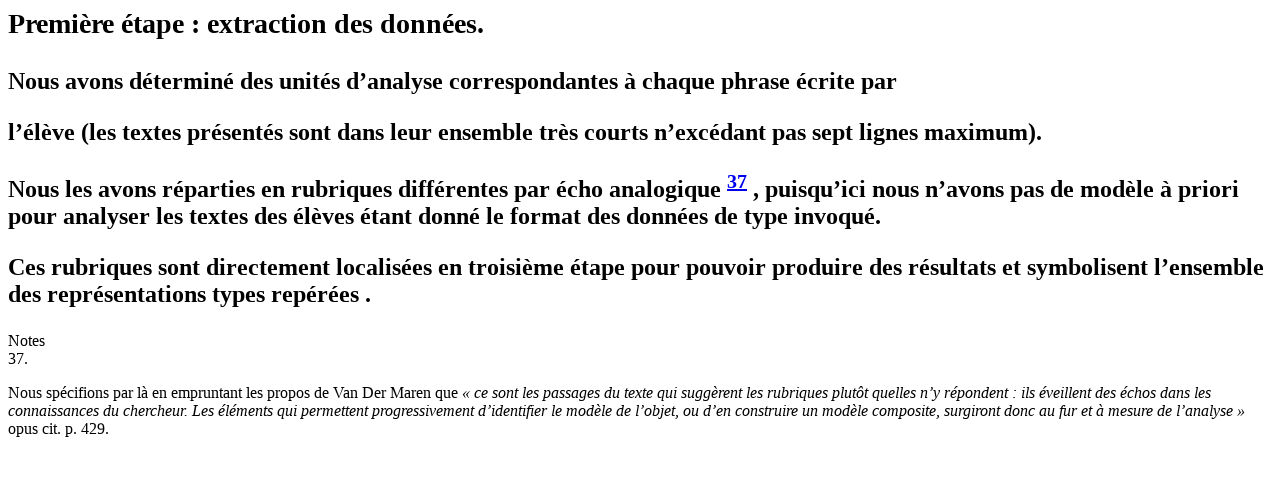

--- FILE ---
content_type: text/html; charset=UTF-8
request_url: http://theses.univ-lyon2.fr/documents/getpart.php?id=lyon2.2003.marin_d&part=81472
body_size: 2212
content:

<div id="text_container">

	<!-- Highlight -->
<div xmlns="http://www.w3.org/1999/xhtml" class="teidiv0" id="body.1_div.1"><h2/><div class="subsection" id="TH.2.2.2.4.1"><h3>Première étape : extraction des données.</h3>
                        
                        <p><span id="id1214491"><!--anchor--></span>Nous avons déterminé des unités d’analyse correspondantes à chaque phrase écrite par </p>
                        <p><span id="id1214652"><!--anchor--></span>l’élève (les textes présentés sont dans leur ensemble très courts n’excédant pas sept lignes maximum). </p>
                        <p><span id="id1214657"><!--anchor--></span>Nous les avons réparties en rubriques différentes par écho analogique<span class="superscript">
                              <span id="Noteftn37_return"><!--anchor--></span><a class="notelink" title="Go to note" href="#Noteftn37"><sup>37</sup></a>
                           </span>, puisqu’ici nous n’avons pas de modèle à priori pour analyser les textes des élèves étant donné le format des données de type invoqué. </p>
                        <p><span id="id1214696"><!--anchor--></span>Ces rubriques sont directement localisées en troisième étape pour pouvoir produire des résultats et symbolisent l’ensemble des représentations types repérées .</p>
                     </div>
                     </div><div xmlns="http://www.w3.org/1999/xhtml" class="notes"><div class="noteHeading">Notes</div><div class="note"><span id="Noteftn37"><!--anchor--></span><span class="noteLabel">37. </span><div class="noteBody">
                                 <p><span id="id1214674"><!--anchor--></span>Nous spécifions par là en empruntant les propos de Van Der Maren que <i>« ce sont les passages du texte qui suggèrent les rubriques plutôt quelles n’y répondent : ils éveillent des échos dans les connaissances du chercheur. Les éléments qui permettent progressivement d’identifier le modèle de l’objet, ou d’en construire un modèle composite, surgiront donc au fur et à mesure de l’analyse » </i>opus cit. p. 429.</p>
                              </div></div></div>
	<!-- Highlight -->

</div>
